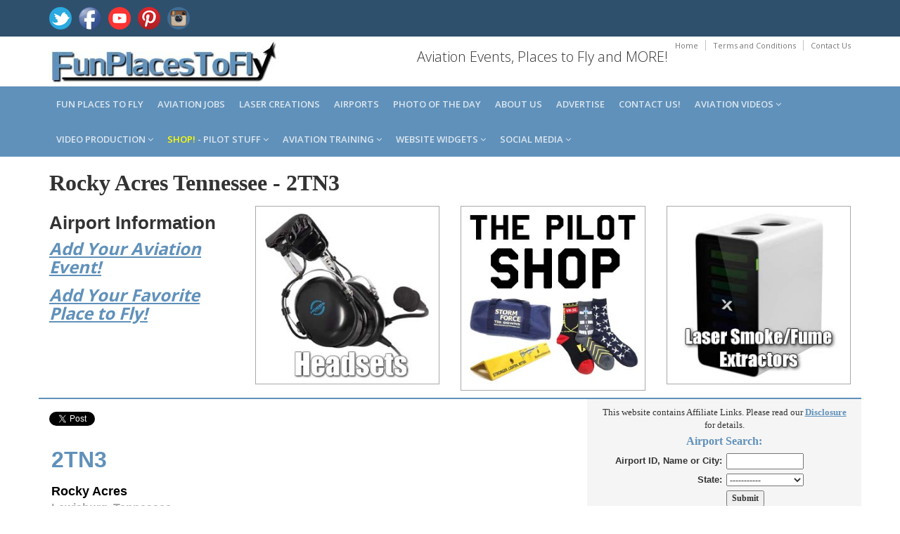

--- FILE ---
content_type: text/html; charset=utf-8
request_url: https://www.google.com/recaptcha/api2/aframe
body_size: 258
content:
<!DOCTYPE HTML><html><head><meta http-equiv="content-type" content="text/html; charset=UTF-8"></head><body><script nonce="4ncPFfOu4Rn3n5kjDXbspA">/** Anti-fraud and anti-abuse applications only. See google.com/recaptcha */ try{var clients={'sodar':'https://pagead2.googlesyndication.com/pagead/sodar?'};window.addEventListener("message",function(a){try{if(a.source===window.parent){var b=JSON.parse(a.data);var c=clients[b['id']];if(c){var d=document.createElement('img');d.src=c+b['params']+'&rc='+(localStorage.getItem("rc::a")?sessionStorage.getItem("rc::b"):"");window.document.body.appendChild(d);sessionStorage.setItem("rc::e",parseInt(sessionStorage.getItem("rc::e")||0)+1);localStorage.setItem("rc::h",'1768893544328');}}}catch(b){}});window.parent.postMessage("_grecaptcha_ready", "*");}catch(b){}</script></body></html>

--- FILE ---
content_type: text/css
request_url: https://www.funplacestofly.com/assets/css/styles.css
body_size: 44718
content:
/*   
 * Template Name: College Green - Responsive Website Template for Education & Training
 * Version: 1.5
 * Author: Xiaoying Riley at 3rd Wave Media
 * Website: http://themes.3rdwavemedia.com/
 * Twitter: @3rdwave_themes
*/
/* ======= Base ======= */
html,
body {
  height: 100%;
}
body {
  font-size: 13px;
  -webkit-font-smoothing: antialiased;
  -moz-osx-font-smoothing: grayscale;
}
.wrapper {
  min-height: 100%;
  margin-bottom: -344px;
  /* equal to footer height */
}
.wrapper:after {
  content: "";
  display: block;
  height: 344px;
  /* must be the same height as footer */
}
.footer {
  height: 344px;
  /* must be the same height as footer */
}
h1,
h2,
h3,
h4,
h5,
h6 {
  font-family: verdana, 'open sans', arial, sans-serif;
  font-weight: 300;
}
x fol p {
  color: #444444;
  font-size: 13px;
}
a {
  color: #6091ba;
  -webkit-transition: all 0.4s ease-in-out;
  -moz-transition: all 0.4s ease-in-out;
  -ms-transition: all 0.4s ease-in-out;
  -o-transition: all 0.4s ease-in-out;
}
a:hover {
  text-decoration: none;
  color: #365d7e;
}
a:focus {
  text-decoration: none;
}
.btn {
  -webkit-transition: all 0.4s ease-in-out;
  -moz-transition: all 0.4s ease-in-out;
  -ms-transition: all 0.4s ease-in-out;
  -o-transition: all 0.4s ease-in-out;
  -webkit-border-radius: 0;
  -moz-border-radius: 0;
  -ms-border-radius: 0;
  -o-border-radius: 0;
  border-radius: 0;
  -moz-background-clip: padding;
  -webkit-background-clip: padding-box;
  background-clip: padding-box;
}
.btn .fa {
  color: #fff;
  margin-right: 5px;
}
.btn .fa.fa-search {
  margin-right: 0;
}
.btn-theme {
  background: #a94442;
  /*background: #6091ba;*/
  border: 1px solid #6091ba;
  color: #fff;
}
.btn-theme:hover {
  background: #84aac9;
  border: 1px solid #84aac9;
  color: #fff;
}
a.btn-cta,
.btn-cta {
  background: #6091ba;
  color: #fff;
  padding: 10px 20px;
  font-size: 18px;
  line-height: 1.33;
  -webkit-border-radius: 0;
  -moz-border-radius: 0;
  -ms-border-radius: 0;
  -o-border-radius: 0;
  border-radius: 0;
  -moz-background-clip: padding;
  -webkit-background-clip: padding-box;
  background-clip: padding-box;
  border: 1px solid #6091ba;
  font-family: 'open sans', arial, sans-serif;
}
a.btn-cta:hover,
.btn-cta:hover {
  color: #fff;
  background: #84aac9;
  border: 1px solid #84aac9;
}
a.btn-cta .fa,
.btn-cta .fa {
  margin-right: 10px;
  font-size: 20px;
  color: #fff;
}
.form-control {
  -webkit-border-radius: 0;
  -moz-border-radius: 0;
  -ms-border-radius: 0;
  -o-border-radius: 0;
  border-radius: 0;
  -moz-background-clip: padding;
  -webkit-background-clip: padding-box;
  background-clip: padding-box;
}
.form-control:focus {
  border-color: #6091ba;
  -webkit-box-shadow: none;
  -moz-box-shadow: none;
  box-shadow: none;
}
blockquote {
  font-size: 14px;
}
blockquote p {
  font-size: 14px;
  line-height: 1.5;
}
.RedDamask {
  background-color: #e27240;
}
.RedDamask:hover {
  background-color: #df622a;
}
.FireBush {
  background-color: #E28D40;
}
.FireBush:hover {
  background-color: #df802a;
}
.OliveDrab {
  background-color: #60A823;
}
.OliveDrab:hover {
  background-color: #54931f;
}
.Mojo {
  background-color: #C94139;
}
.Mojo:hover {
  background-color: #b73932;
}
.text-highlight {
  color: #27435a;
}
.highlight-border {
  border-color: #6091ba;
}
.read-more {
  -webkit-transition: all 0.4s ease-in-out;
  -moz-transition: all 0.4s ease-in-out;
  -ms-transition: all 0.4s ease-in-out;
  -o-transition: all 0.4s ease-in-out;
  font-size: 13px;
  display: block;
}
.read-more .fa {
  position: relative;
  top: 1px;
  margin-left: 5px;
}
.read-more:hover {
  text-decoration: none;
}
.carousel-fade .item {
  -webkit-opacity: 0;
  -moz-opacity: 0;
  opacity: 0;
  -webkit-transition: opacity 0.3s;
  -moz-transition: opacity 0.3s;
  -ms-transition: opacity 0.3s;
  -o-transition: opacity 0.3s;
}
.carousel-fade .item.active {
  -webkit-opacity: 1;
  -moz-opacity: 1;
  opacity: 1;
}
#topcontrol {
  background: #84aac9;
  color: #fff;
  text-align: center;
  display: inline-block;
  width: 35px;
  height: 35px;
  border: none;
  -webkit-border-radius: 2px;
  -moz-border-radius: 2px;
  -ms-border-radius: 2px;
  -o-border-radius: 2px;
  border-radius: 2px;
  -moz-background-clip: padding;
  -webkit-background-clip: padding-box;
  background-clip: padding-box;
  -webkit-transition: all 0.4s ease-in-out;
  -moz-transition: all 0.4s ease-in-out;
  -ms-transition: all 0.4s ease-in-out;
  -o-transition: all 0.4s ease-in-out;
}
#topcontrol:hover {
  background: #6091ba;
}
#topcontrol .fa {
  position: relative;
  top: 3px;
  font-size: 25px;
}
.row-end {
  margin-right: 0;
  padding-right: 0;
}
ul.custom-list-style li {
  list-style: none;
}
.date-label {
  background: #f5f5f5;
  display: inline-block;
  width: 40px;
  height: 50px;
  text-align: center;
  font-size: 13px;
}
.date-label .month {
  background: #6091ba;
  color: #fff;
  display: block;
  font-size: 13px;
  text-transform: uppercase;
}
.date-label .date-number {
  clear: left;
  display: block;
  padding-top: 5px;
  font-size: 15px;
  font-family: 'open sans', arial, sans-serif;
  font-weight: 500;
}
.pagination > .active > a,
.pagination > .active > span,
.pagination > .active > a:hover,
.pagination > .active > span:hover,
.pagination > .active > a:focus,
.pagination > .active > span:focus {
  background-color: #6091ba;
  border-color: #6091ba;
}
.pagination > li > a:hover,
.pagination > li > span:hover,
.pagination > li > a:focus,
.pagination > li > span:focus {
  background-color: #eef3f8;
  border-color: #a7c2d9;
}
.pagination > li:first-child > a,
.pagination > li:first-child > span,
.pagination > li:last-child > a,
.pagination > li:last-child > span {
  -webkit-border-radius: 0;
  -moz-border-radius: 0;
  -ms-border-radius: 0;
  -o-border-radius: 0;
  border-radius: 0;
  -moz-background-clip: padding;
  -webkit-background-clip: padding-box;
  background-clip: padding-box;
}
.nav-tabs {
  border-bottom: none;
  position: relative;
  margin-bottom: -1px;
}
.tab-content {
  border: 1px solid #e8e8e8;
  padding: 15px;
  margin-bottom: 20px;
}
.nav > li > a {
  font-size: 13px;
}
.nav > li > a:focus,
.nav > li > a:hover {
  background: inherit;
}
.nav-tabs > li > a {
  border: 1px solid #e8e8e8;
  border-bottom: none;
  background: #f5f5f5;
  padding: 5px 15px;
  margin-right: 0;
  -webkit-border-radius: 0;
  -moz-border-radius: 0;
  -ms-border-radius: 0;
  -o-border-radius: 0;
  border-radius: 0;
  -moz-background-clip: padding;
  -webkit-background-clip: padding-box;
  background-clip: padding-box;
  color: #444444;
  -webkit-transition: all 0s;
  -moz-transition: all 0s;
  -ms-transition: all 0s;
  -o-transition: all 0s;
}
.nav-tabs > li {
  margin-right: 2px;
}
.nav-tabs > li.active {
  border-top: 2px solid #6091ba;
}
.nav-tabs > li.active a,
.nav-tabs > li.active a:hover,
.nav-tabs > li.active a:active,
.nav-tabs > li.active a:focus {
  border-bottom: 0;
  border-top: 0;
}
.table-striped > tbody > tr:nth-child(odd) > td,
.table-striped > tbody > tr:nth-child(odd) > th {
  background: #f5f8fb;
}
.table > thead > tr > th,
.table > tbody > tr > th,
.table > tfoot > tr > th,
.table > thead > tr > td,
.table > tbody > tr > td,
.table > tfoot > tr > td {
  border-top: 1px solid #ebebeb;
}
.table > thead > tr > th {
  border-bottom: 2px solid #a7c2d9;
  color: #365d7e;
}
.table-hover > tbody > tr:hover > td,
.table-hover > tbody > tr:hover > th {
  background: #f5f8fb;
}
.table-boxed,
.table-bordered {
  border: 1px solid #ebebeb;
}
.table.table-boxed > thead > tr > th {
  border-bottom: none;
  background: #6091ba;
  color: #fff;
}
.panel-group .panel {
  -webkit-border-radius: 0;
  -moz-border-radius: 0;
  -ms-border-radius: 0;
  -o-border-radius: 0;
  border-radius: 0;
  -moz-background-clip: padding;
  -webkit-background-clip: padding-box;
  background-clip: padding-box;
}
.panel-group .panel .panel-heading {
  background: none;
  border: none;
  -webkit-border-radius: 0;
  -moz-border-radius: 0;
  -ms-border-radius: 0;
  -o-border-radius: 0;
  border-radius: 0;
  -moz-background-clip: padding;
  -webkit-background-clip: padding-box;
  background-clip: padding-box;
}
.panel-group .panel .panel-heading .panel-title a {
  color: #6091ba;
}
.panel-group .panel .panel-heading .panel-title a:before {
  font-family: FontAwesome;
  line-height: 1;
  -webkit-font-smoothing: antialiased;
  -moz-osx-font-smoothing: grayscale;
  content: "\f146";
  margin-right: 5px;
}
.panel-group .panel .panel-heading .panel-title a.collapsed:before {
  content: "\f0fe";
}
.panel-group .panel .panel-body {
  font-size: 13px;
}
.panel {
  -webkit-border-radius: 0;
  -moz-border-radius: 0;
  -ms-border-radius: 0;
  -o-border-radius: 0;
  border-radius: 0;
  -moz-background-clip: padding;
  -webkit-background-clip: padding-box;
  background-clip: padding-box;
}
.panel .panel-heading {
  -webkit-border-radius: 0;
  -moz-border-radius: 0;
  -ms-border-radius: 0;
  -o-border-radius: 0;
  border-radius: 0;
  -moz-background-clip: padding;
  -webkit-background-clip: padding-box;
  background-clip: padding-box;
}
.panel .panel-heading h3.panel-title {
  font-weight: 500;
}
.panel .panel-heading .label {
  font-size: 10px;
}
.panel .panel-footer {
  -webkit-border-radius: 0;
  -moz-border-radius: 0;
  -ms-border-radius: 0;
  -o-border-radius: 0;
  border-radius: 0;
  -moz-background-clip: padding;
  -webkit-background-clip: padding-box;
  background-clip: padding-box;
}
.panel .panel-footer ul {
  margin-bottom: 0;
}
.panel .panel-footer ul.list-inline li {
  margin-bottom: 0;
}
.panel .panel-footer small {
  color: #999999;
}
.panel > .list-group .list-group-item:last-child {
  -webkit-border-radius: 0;
  -moz-border-radius: 0;
  -ms-border-radius: 0;
  -o-border-radius: 0;
  border-radius: 0;
  -moz-background-clip: padding;
  -webkit-background-clip: padding-box;
  background-clip: padding-box;
}
.panel-theme {
  border-color: #6091ba;
}
.panel-theme > .panel-heading,
.panel-theme > .panel-footer {
  color: #fff;
  background: #6091ba;
  border-color: #6091ba;
}
.no-margins {
  margin: 0;
}
.no-margin-left {
  margin-left: 0;
}
.no-margin-right {
  margin-right: 0;
}
.no-margin-top {
  margin-top: 0;
}
.no-margin-bottom {
  margin-bottom: 0;
}
.label {
  -webkit-border-radius: 0;
  -moz-border-radius: 0;
  -ms-border-radius: 0;
  -o-border-radius: 0;
  border-radius: 0;
  -moz-background-clip: padding;
  -webkit-background-clip: padding-box;
  background-clip: padding-box;
}
.label.label-theme {
  background: #6091ba;
}
.label .fa {
  margin-right: 4px;
}
.label.label-icon-only .fa {
  margin-right: 0;
}
.badge.badge-theme {
  background: #6091ba;
}
.badge.badge-default {
  background: #999;
}
.badge.badge-primary {
  background: #428bca;
}
.badge.badge-success {
  background: #5cb85c;
}
.badge.badge-info {
  background: #5bc0de;
}
.badge.badge-info {
  background: #5bc0de;
}
.badge.badge-warning {
  background: #f0ad4e;
}
.badge.badge-danger {
  background: #d9534f;
}
.promo-badge {
  font-size: 20px;
  display: table;
}
.promo-badge a {
  color: #fff;
  display: table-cell;
  width: 135px;
  height: 135px;
  text-align: center;
  vertical-align: middle;
  -webkit-border-radius: 50%;
  -moz-border-radius: 50%;
  -ms-border-radius: 50%;
  -o-border-radius: 50%;
  border-radius: 50%;
  -moz-background-clip: padding;
  -webkit-background-clip: padding-box;
  background-clip: padding-box;
  border: 5px solid #fff;
  -webkit-box-shadow: 0px 0px 1px 1px rgba(0, 0, 0, 0.1);
  -moz-box-shadow: 0px 0px 1px 1px rgba(0, 0, 0, 0.1);
  box-shadow: 0px 0px 1px 1px rgba(0, 0, 0, 0.1);
}
.promo-badge .percentage {
  font-size: 32px;
  font-weight: 500;
  color: #fff;
  position: relative;
  font-family: 'open sans', arial, sans-serif;
}
.promo-badge .percentage .off {
  font-size: 11px;
  position: absolute;
  top: 15px;
  right: -15px;
}
.promo-badge .desc {
  font-size: 12px;
}
.progress-bar-theme {
  background: #6091ba;
}
.img-thumbnail {
  -webkit-border-radius: 0;
  -moz-border-radius: 0;
  -ms-border-radius: 0;
  -o-border-radius: 0;
  border-radius: 0;
  -moz-background-clip: padding;
  -webkit-background-clip: padding-box;
  background-clip: padding-box;
  border-color: #e8e8e8;
  margin-bottom: 15px;
}
#cboxLoadedContent,
#cboxContent {
  background: none;
}
.box {
  background: #f5f5f5;
  padding: 15px;
}
.box.box-border {
  border-left: 5px solid #6091ba;
}
.box.box-dark {
  background: #444444;
  color: #fff;
}
.box.box-theme {
  background: #6091ba;
  color: #fff;
}
.box .date-label {
  background: #fff;
}
.social-icons {
  list-style: none;
  padding: 10px 0;
  margin-bottom: 0;
}
.social-icons li {
  float: left;
}
.social-icons li.row-end {
  margin-right: 0;
}
.social-icons a {
  display: inline-block;
  background: #95b6d1;
  width: 32px;
  height: 32px;
  text-align: center;
  /*padding-top: 4px;*/
  padding-top: 0px;
  -webkit-border-radius: 50%;
  -moz-border-radius: 50%;
  -ms-border-radius: 50%;
  -o-border-radius: 50%;
  border-radius: 50%;
  -moz-background-clip: padding;
  -webkit-background-clip: padding-box;
  background-clip: padding-box;
  font-size: 18px;
  margin-right: 10px;
  float: left;
}
.social-icons a:hover {
  background: #6091ba;
}
.social-icons a .fa {
  color: #fff;
}
.social-icons a .fa:before {
  font-size: 18px;
  text-align: center;
  padding: 0;
}
/* ======= Header ======= */
.header .top-bar {
  background: #2f506c;
}
.header .top-bar .search-form {
  padding: 10px 0;
}
.header .top-bar .search-form .form-group {
  display: inline-block;
  margin-bottom: 0;
  vertical-align: middle;
}
.header .social-icons li.row-end {
  margin-right: 0;
}
.header .social-icons a {
  background: #27435a;
}
.header .social-icons a:hover {
  /*background: #6091ba;*/
  background: #2f506c;
}
.header .social-icons a:hover .fa {
  color: #fff;
}
.header .social-icons a .fa {
  color: rgba(255, 255, 255, 0.4);
}
.header .social-icons a .fa:before {
  font-size: 18px;
  text-align: center;
  padding: 0;
}
.header .header-main {
  /* padding: 30px 0; */
  padding: 5px 0;
}
.header h1.logo {
  margin-top: 0;
  margin-bottom: 0;
}
.header .menu-top {
  list-style: none;
  margin: 0;
  padding: 0;
  text-align: right;
  float: right;
}
.header .menu-top li {
  list-style: none;
  float: left;
  font-size: 11px;
  font-family: 'open sans', arial, sans-serif;
}
.header .menu-top li:last-child a {
  padding-right: 0;
}
.header .menu-top li.divider a {
  border-right: 1px solid #c3c3c3;
}
.header .menu-top li a {
  display: inline-block;
  color: #777777;
  padding: 0px 10px;
}
.header .menu-top li a:hover {
  color: #6091ba;
}
.header .contact {
  font-size: 20px;
  font-family: 'open sans', arial, sans-serif;
  font-weight: 300;
  margin-top: 10px;
}
.header .contact p {
  float: left;
  margin-bottom: 0;
}
.header .contact p.phone {
  margin-right: 30px;
}
.header .contact p a {
  color: #444444;
}
.header .contact .fa {
  color: #6091ba;
  margin-right: 8px;
  font-size: 18px;
  position: relative;
  top: 1px;
}
.header .contact .fa.fa-phone {
  font-size: 22px;
  top: 2px;
}
.header .search-form {
  border: 0;
  -webkit-box-shadow: none;
  -moz-box-shadow: none;
  box-shadow: none;
}
.header .search-form .form-control {
  width: 260px;
  background: #f5f5f5;
  -webkit-transition: all 0.4s ease-in-out;
  -moz-transition: all 0.4s ease-in-out;
  -ms-transition: all 0.4s ease-in-out;
  -o-transition: all 0.4s ease-in-out;
}
.header .search-form .form-control:focus {
  background: #fff;
  border-color: #6091ba;
}
.main-nav {
  background: #6091ba;
  margin-bottom: 15px;
  /*margin-bottom: 30px;*/
}
.main-nav button {
  background: #27435a;
  color: #fff !important;
  -webkit-border-radius: 0;
  -moz-border-radius: 0;
  -ms-border-radius: 0;
  -o-border-radius: 0;
  border-radius: 0;
  -moz-background-clip: padding;
  -webkit-background-clip: padding-box;
  background-clip: padding-box;
}
.main-nav button:focus {
  outline: none;
}
.main-nav button .icon-bar {
  background-color: #fff;
}
.main-nav .navbar-collapse {
  padding: 0;
}
.main-nav .nav .nav-item {
  font-weight: 600;
  text-transform: uppercase;
  font-family: 'open sans', arial, sans-serif;
  z-index: 100;
}
.main-nav .nav .nav-item.dropdown {
  z-index: 101;
}
.main-nav .nav .nav-item a {
  color: #dce7f0;
  -webkit-transition: all 0.4s ease-in-out;
  -moz-transition: all 0.4s ease-in-out;
  -ms-transition: all 0.4s ease-in-out;
  -o-transition: all 0.4s ease-in-out;
}
.main-nav .nav .nav-item a:hover {
  background: #6091ba;
  color: #fff;
}
.main-nav .nav .nav-item.active {
  position: relative;
}
.main-nav .nav .nav-item.active > a {
  background: #4678a1;
  color: #fff;
}
.main-nav .nav .nav-item.active > a:before {
  content: "\f0d8";
  position: absolute;
  bottom: -8px;
  left: 0;
  text-align: center;
  font-family: FontAwesome;
  display: block;
  font-size: 12px;
  width: 100%;
}
.main-nav .nav .nav-item.active > a.dropdown-toggle:before {
  display: none;
}
.main-nav .nav .nav-item.open a {
  background: #4678a1;
  color: #fff;
}
.main-nav .nav .nav-item .dropdown-menu {
  -webkit-border-radius: 0;
  -moz-border-radius: 0;
  -ms-border-radius: 0;
  -o-border-radius: 0;
  border-radius: 0;
  -moz-background-clip: padding;
  -webkit-background-clip: padding-box;
  background-clip: padding-box;
  margin: 0;
  border: none;
  padding: 0;
  text-transform: none;
  min-width: 220px;
}
.main-nav .nav .nav-item .dropdown-menu a {
  border-bottom: 1px solid #3e6a8f;
  padding: 8px 20px;
}
.main-nav .nav .nav-item .dropdown-menu a:hover {
  background: #3e6a8f;
  color: #fff;
  padding-left: 24px;
}
.main-nav .nav .nav-item .dropdown-submenu {
  position: relative;
}
.main-nav .nav .nav-item .dropdown-submenu .fa {
  position: absolute;
  right: 15px;
  top: 10px;
}
.main-nav .nav .nav-item .dropdown-submenu li {
  position: relative;
}
.main-nav .nav .nav-item .dropdown-submenu li .fa {
  position: absolute;
  right: 15px;
  top: 10px;
}
.main-nav .nav .nav-item .dropdown-submenu > .dropdown-menu {
  top: 0;
  left: 100%;
  margin-top: 0px;
  margin-left: -1px;
}
/* ======= Footer ======= */
.footer {
  background: #444444;
  color: #fff;
}
.footer p {
  color: #dcdcdc;
}
.footer ul {
  padding-left: 0;
}
.footer li {
  list-style: none;
}
.footer h3 {
  margin-top: 0;
  margin-bottom: 20px;
}
.footer .footer-content {
  padding: 5px 0;
  /*padding: 30px 0;*/
  font-size: 12px;
  min-height: 300px;
}
.footer .footer-content .footer-col .footer-col-inner {
  padding: 0 15px;
}
.footer .footer-content .footer-col .fa {
  margin-right: 10px;
  display: inline-block;
  color: #767676;
}
.footer .footer-content .footer-col .fa.fa-phone {
  font-size: 16px;
}
.footer .footer-content .footer-col li {
  margin-bottom: 10px;
  font-size: 12px;
}
.footer .footer-content .footer-col a {
  color: #dcdcdc;
}
.footer .footer-content .footer-col a:hover {
  color: #84aac9;
}
.footer .footer-content .adr {
  margin-bottom: 30px;
}
.footer .footer-content .adr .fa {
  font-size: 16px;
  margin-top: 2px;
}
.footer .footer-content .subscribe-form {
  padding: 0;
}
.footer .footer-content .subscribe-form .form-group {
  display: inline-block;
  margin-bottom: 0;
  vertical-align: middle;
}
.footer .footer-content .subscribe-form .form-control {
  width: 320px;
  background: #f5f5f5;
  border: none;
  -webkit-transition: all 0.4s ease-in-out;
  -moz-transition: all 0.4s ease-in-out;
  -ms-transition: all 0.4s ease-in-out;
  -o-transition: all 0.4s ease-in-out;
}
.footer .footer-content .subscribe-form .form-control:focus {
  background: #fff;
}
.footer .bottom-bar {
  background: #2b2b2b;
  padding: 5px 0;
}
.footer .bottom-bar .copyright {
  font-size: 11px;
  color: #dcdcdc;
  line-height: 3;
}
.footer .bottom-bar .copyright a:hover {
  color: #84aac9;
}
.footer .bottom-bar .social {
  margin: 0;
}
.footer .bottom-bar .social li {
  float: right;
  margin-left: 10px;
  text-align: center;
  font-size: 18px;
  line-height: 2;
}
.footer .bottom-bar .social li a {
  color: #a9a9a9;
  padding: 0 5px;
}
.footer .bottom-bar .social li a:hover {
  color: #6091ba;
}
/* ======= FlexSlider ======= */
.flexslider {
  -webkit-border-radius: 0;
  -moz-border-radius: 0;
  -ms-border-radius: 0;
  -o-border-radius: 0;
  border-radius: 0;
  -moz-background-clip: padding;
  -webkit-background-clip: padding-box;
  background-clip: padding-box;
  -webkit-box-shadow: 0 0 0;
  -moz-box-shadow: 0 0 0;
  box-shadow: 0 0 0;
  border: 0;
}
.flexslider .flex-control-nav {
  bottom: -35px;
}
.flexslider .flex-control-paging li a {
  background: #a1a1a1;
}
.flexslider .flex-control-paging li a:hover {
  background: #6091ba;
}
.flexslider .flex-control-paging li a.flex-active {
  background: #6091ba;
}
.flexslider .slides li {
  position: relative;
}
.flexslider .slides .flex-caption {
  position: absolute;
  left: 30px;
  bottom: 30px;
  color: #fff;
  display: inline-block;
  font-family: 'open sans', arial, sans-serif;
}
.flexslider .slides .flex-caption .main {
  display: inline-block;
  background: #6091ba;
  margin-bottom: 5px;
  padding: 10px 15px;
  font-size: 18px;
  text-transform: uppercase;
}
.flexslider .slides .flex-caption .secondary {
  display: inline-block;
  background: rgba(0, 0, 0, 0.8);
  padding: 5px 15px;
  color: #fff;
  font-size: 16px;
}
.flexslider .slides .promo-badge {
  position: absolute;
  right: 60px;
  top: 30px;
}
/* ======= Page ======= */
.page-wrapper .page-heading {
/*  margin-bottom: 30px; */
  margin-bottom: 10px;
  border-bottom: 1px solid #e8e8e8;
}
.page-wrapper .page-heading h1.heading-title {
  margin-top: 0;
  display: inline-block;
  font-size: 28px;
}
.page-wrapper .breadcrumbs {
  display: inline-block;
}
.page-wrapper .breadcrumbs ul {
  padding-top: 25px;
  margin: 0;
}
.page-wrapper .breadcrumbs ul li {
  color: #6091ba;
  font-size: 12px;
  float: left;
  list-style: none;
  display: inline-block;
}
.page-wrapper .breadcrumbs ul li a {
  display: inline-block;
  padding: 0 5px;
  color: #aaaaaa;
}
.page-wrapper .breadcrumbs ul li a:hover {
  color: #365d7e;
}
.page-wrapper .breadcrumbs ul li.breadcrumbs-label {
  padding-right: 0;
  color: #aaaaaa;
}
.page-wrapper .breadcrumbs ul li.current {
  max-width: 250px;
  white-space: nowrap;
  overflow: hidden;
  text-overflow: ellipsis;
}
.page-wrapper .breadcrumbs ul li .fa {
  margin-right: 5px;
  color: #aaaaaa;
}
.page-wrapper ul li {
  margin-bottom: 5px;
}
.page-wrapper ul li .fa {
  margin-right: 5px;
  color: #6091ba;
}
.page-wrapper ul li.list-group-item {
  margin-bottom: -1px;
}
.page-wrapper ul.nav li {
  margin-bottom: 0;
}
.page-wrapper ul.social-icons li .fa {
  margin-right: 0;
  color: #fff;
}
.page-wrapper ol li {
  margin-bottom: 5px;
}
.page-wrapper dl dd {
  margin-bottom: 5px;
}
.page-wrapper .page-content h1 {
  font-size: 26px;
  font-weight: normal;
}
.page-wrapper .page-content h2 {
  font-size: 24px;
  font-weight: normal;
}
.page-wrapper .page-content h3 {
  font-size: 20px;
  font-weight: normal;
}
.page-wrapper .page-content h4 {
  font-size: 18px;
  font-weight: normal;
}
.page-wrapper .page-content h5 {
  font-size: 16px;
  font-weight: normal;
}
.page-wrapper .page-content h6 {
  font-size: 14px;
  font-weight: normal;
}
.page-wrapper .page-content .title {
  margin-top: 0;
  margin-bottom: 15px;
  font-weight: 300;
}
.page-wrapper .page-content .page-row {
  /* margin-bottom: 30px; */
  margin-bottom: 20px;
}
.page-wrapper .page-content .custom-quote {
  border-color: #a7c2d9;
}
.page-wrapper .page-content .custom-quote p {
  font-size: 14px;
  color: #777777;
  line-height: 1.5;
}
.page-wrapper .page-content .custom-quote .fa {
  color: #6091ba;
  margin-right: 10px;
}
.page-wrapper .page-content .custom-quote .people {
  margin-top: 10px;
  font-size: 11px;
  color: #444444;
  font-style: normal;
}
.page-wrapper .page-content .custom-quote .people .name {
  color: #6091ba;
}
.page-wrapper .page-content .has-divider {
  border-bottom: 1px dotted #e8e8e8;
  padding-bottom: 15px;
}
.page-wrapper .page-content .has-divider-solid {
  border-bottom: 1px solid #e8e8e8;
}
.page-wrapper .page-content .row-divider {
  border-bottom: 1px dotted #e8e8e8;
  padding: 10px 0;
}
.page-wrapper .page-content .even-row {
  background: #f5f5f5;
}
.page-wrapper .page-content .read-more.btn {
  margin-bottom: 15px;
  display: inline-block;
}
.page-wrapper .page-content .panel-title {
  font-size: 16px;
  font-weight: 300;
}
.page-wrapper .page-content .video-iframe {
  max-width: 100%;
}
.page-wrapper .page-content .album-cover {
  border: 1px solid #e8e8e8;
  /* margin-bottom: 30px; */
  margin-bottom: 20px;
}
.page-wrapper .page-content .album-cover:hover {
  -webkit-box-shadow: 0px 0px 5px 0px #e8e8e8;
  -moz-box-shadow: 0px 0px 5px 0px #e8e8e8;
  box-shadow: 0px 0px 5px 0px #e8e8e8;
}
.page-wrapper .page-content .album-cover > a:hover {
  position: relative;
}
.page-wrapper .page-content .album-cover > a:hover img {
  display: block;
  -webkit-opacity: 0.9;
  -moz-opacity: 0.9;
  opacity: 0.9;
}
.page-wrapper .page-content .album-cover .desc {
  /* padding: 15px; */
  padding: 3px;
  position: relative;
}
.page-wrapper .page-content .album-cover .desc:before {
  content: "";
  display: block;
  border-left: 10px solid transparent;
  border-right: 10px solid transparent;
  border-bottom: 10px solid #fff;
  position: absolute;
  top: -10px;
}
.page-wrapper .page-content .prettyphoto:hover img {
  -webkit-box-shadow: 0px 0px 5px 0px #e8e8e8;
  -moz-box-shadow: 0px 0px 5px 0px #e8e8e8;
  box-shadow: 0px 0px 5px 0px #e8e8e8;
}
.page-wrapper .page-sidebar h3.title {
  margin-top: 0;
  margin-bottom: 15px;
  font-size: 20px;
}
.page-wrapper .page-sidebar .widget {
  margin-bottom: 30px;
  padding-bottom: 15px;
}
.page-wrapper .page-sidebar .widget.has-divider {
  border-bottom: 1px dotted #e8e8e8;
}
.page-wrapper .page-sidebar .widget .iframe {
  height: auto;
  min-height: 200px;
  max-width: 100%;
}
.page-wrapper .page-sidebar .widget .fa {
  margin-right: 5px;
  color: #6091ba;
}
.page-wrapper .page-sidebar .widget .fa.fa-phone {
  font-size: 16px;
}
.page-wrapper .page-sidebar .widget .btn .fa {
  color: #fff;
}
.page-wrapper .page-sidebar .widget .nav li a {
  padding: 5px 15px;
  color: #444444;
  margin-bottom: 10px;
  border-left: 5px solid transparent;
}
.page-wrapper .page-sidebar .widget .nav li a:hover {
  background: none;
  color: #6091ba;
}
.page-wrapper .page-sidebar .widget .nav li.active a {
  background: none;
  color: #6091ba;
  font-weight: bold;
  border-left: 5px solid #6091ba;
}
.page-wrapper .page-sidebar ul {
  padding-left: 0;
}
.page-wrapper .page-sidebar #flickr-photos li {
  list-style: none;
  float: left;
  display: inline-block;
  margin-bottom: 5px;
  margin-right: 5px;
}
.page-wrapper .page-sidebar #flickr-photos li img {
  max-width: 100%;
  -webkit-transition: all 0.4s ease-in-out;
  -moz-transition: all 0.4s ease-in-out;
  -ms-transition: all 0.4s ease-in-out;
  -o-transition: all 0.4s ease-in-out;
}
.page-wrapper .page-sidebar #flickr-photos li img:hover {
  -webkit-opacity: 0.8;
  -moz-opacity: 0.8;
  opacity: 0.8;
}
.page-wrapper .page-sidebar .news-item {
  margin-bottom: 15px;
}
.page-wrapper .page-sidebar .news-item img {
  width: 40px;
  height: 40px;
}
.page-wrapper .page-sidebar .news-item .title {
  font-size: 14px;
  margin-top: 0;
}
.page-wrapper .page-sidebar .testimonials-carousel {
  position: relative;
}
.page-wrapper .page-sidebar .testimonials-carousel .fa {
  color: #6091ba;
  margin-right: 5px;
  font-size: 18px;
}
.page-wrapper .page-sidebar .testimonials-carousel .carousel .item {
  min-height: 300px;
}
.page-wrapper .page-sidebar .testimonials-carousel .people {
  margin-top: 10px;
}
.page-wrapper .page-sidebar .testimonials-carousel .people .name {
  color: #6091ba;
}
.page-wrapper .page-sidebar .testimonials-carousel .people .title {
  color: #999;
}
.page-wrapper .page-sidebar .testimonials-carousel .carousel-controls {
  margin-top: 20px;
  text-align: right;
}
.page-wrapper .page-sidebar .testimonials-carousel .carousel-controls a .fa {
  -webkit-transition: all 0.4s ease-in-out;
  -moz-transition: all 0.4s ease-in-out;
  -ms-transition: all 0.4s ease-in-out;
  -o-transition: all 0.4s ease-in-out;
  background: #dddddd;
  color: #fff;
  display: inline-block;
  width: 20px;
  height: 20px;
  text-align: center;
  margin-right: 0;
  font-size: 15px;
}
.page-wrapper .page-sidebar .testimonials-carousel .carousel-controls a.next .fa {
  padding-top: 2px;
  padding-right: 1px;
}
.page-wrapper .page-sidebar .testimonials-carousel .carousel-controls a.prev .fa {
  padding-top: 2px;
  padding-right: 1px;
}
.page-wrapper .page-sidebar .testimonials-carousel .carousel-controls a:hover .fa {
  background: #6091ba;
}
/* ======= Configure Style ======= */
.config-wrapper {
  position: absolute;
  top: 100px;
  right: 0;
}
.config-wrapper-inner {
  position: relative;
}
.config-trigger {
  display: block;
  position: absolute;
  left: -36px;
  width: 36px;
  height: 36px;
  background: #444444;
  color: #fff;
  text-align: center;
  -webkit-border-top-right-radius: 0;
  -webkit-border-bottom-right-radius: 0;
  -webkit-border-bottom-left-radius: 4px;
  -webkit-border-top-left-radius: 4px;
  -moz-border-radius-topright: 0;
  -moz-border-radius-bottomright: 0;
  -moz-border-radius-bottomleft: 4px;
  -moz-border-radius-topleft: 4px;
  border-top-right-radius: 0;
  border-bottom-right-radius: 0;
  border-bottom-left-radius: 4px;
  border-top-left-radius: 4px;
  -moz-background-clip: padding;
  -webkit-background-clip: padding-box;
  background-clip: padding-box;
}
.config-trigger:hover {
  background: #000;
}
.config-trigger .fa {
  font-size: 22px;
  padding-top: 8px;
  display: block;
  color: #fff;
}
.config-panel {
  display: none;
  background: #444444;
  color: #fff;
  padding: 15px;
  -webkit-border-top-right-radius: 0;
  -webkit-border-bottom-right-radius: 0;
  -webkit-border-bottom-left-radius: 4px;
  -webkit-border-top-left-radius: 0;
  -moz-border-radius-topright: 0;
  -moz-border-radius-bottomright: 0;
  -moz-border-radius-bottomleft: 4px;
  -moz-border-radius-topleft: 0;
  border-top-right-radius: 0;
  border-bottom-right-radius: 0;
  border-bottom-left-radius: 4px;
  border-top-left-radius: 0;
  -moz-background-clip: padding;
  -webkit-background-clip: padding-box;
  background-clip: padding-box;
}
.config-panel p {
  margin: 0;
  padding: 0;
  margin-bottom: 15px;
  color: #fff;
}
.config-panel ul {
  margin-bottom: 0;
}
.config-panel li a {
  display: block;
  width: 20px;
  height: 20px;
  border: 2px solid transparent;
}
.config-panel li a:hover {
  -webkit-opacity: 0.9;
  -moz-opacity: 0.9;
  opacity: 0.9;
  border: 2px solid rgba(255, 255, 255, 0.8);
}
.config-panel li.active a {
  border: 2px solid #fff;
}
.config-panel li.default a {
  background: #6091ba;
}
.config-panel li.green a {
  background: #57a89a;
}
.config-panel li.purple a {
  background: #6f7a9f;
}
.config-panel li.red a {
  background: #a85770;
}
.config-panel .close {
  position: absolute;
  right: 5px;
  top: 5px;
  color: #fff;
}
.config-panel .close .fa {
  color: #fff;
}
.ie8 .footer .footer-content {
  min-height: 280px;
}
.ie8 .navbar-nav {
  position: relative;
  z-index: 100;
}
/* ======= Home Page ======= */
.home-page h1.section-heading {
  font-size: 22px;
  font-weight: 300;
  line-height: 2;
  margin-top: 0;
  color: #2f506c;
}
.home-page h1.section-heading .line {
  border-top: 2px solid #6091ba;
  display: inline-block;
  padding: 0 15px;
  padding-top: 5px;
}
.home-page section {
  background: #f5f5f5;
  overflow: hidden;
  margin-bottom: 30px;
}
.home-page .section-content {
  padding: 15px;
  padding-top: 0;
}
.home-page .carousel-controls a .fa {
  -webkit-transition: all 0.4s ease-in-out;
  -moz-transition: all 0.4s ease-in-out;
  -ms-transition: all 0.4s ease-in-out;
  -o-transition: all 0.4s ease-in-out;
  /*background: #dddddd; */
  background: #827F7F;
  color: #fff;
  display: inline-block;
  width: 20px;
  height: 20px;
  text-align: center;
  margin-right: 0;
  font-size: 15px;
}
.home-page .carousel-controls a.next .fa {
  padding-top: 2px;
  padding-right: 1px;
}
.home-page .carousel-controls a.prev .fa {
  padding-top: 2px;
  padding-right: 1px;
}
.home-page .carousel-controls a:hover .fa {
  background: #6091ba;
}
.home-page .promo {
  margin-bottom: 30px;
}
.home-page .promo h1.section-heading {
  margin-top: 0;
  font-size: 24px;
  color: #fff;
}
.home-page .promo p {
  color: #f5f5f5;
}
.home-page .promo .btn-cta {
  font-size: 20px;
  margin-top: 30px;
  font-family: 'Open Sans', arial, sans-serif;
}
.home-page .news {
  position: relative;
}
.home-page .news .carousel-controls {
  position: absolute;
  /*right: 10px;*/
  top: 10px;
  padding-left: 10px;
}
.home-page .news h2.title {
  font-size: 18px;
  margin-top: 0;
}
.home-page .news h2.title a {
  color: #444444;
}
.home-page .news h2.title a:hover {
  color: #365d7e;
}
.home-page .news .news-item {
/*  padding-left: 115px; */
  padding-left: 5px;
  position: relative;
  margin-bottom: 20px;
}
.home-page .news .thumb {
  position: absolute;
  left: 0;
  top: 0;
}
.home-page .events .section-content {
  min-height: 520px;
}
.home-page .events .event-item {
  position: relative;
  padding-left: 55px;
  border-bottom: 1px solid #e8e8e8;
  padding-bottom: 10px;
}
.home-page .events .event-item .date-label {
  background: #fff;
  position: absolute;
  left: 0;
}
.home-page .events .event-item h2.title {
  margin-bottom: 20px;
  font-size: 16px;
}
.home-page .events .event-item p {
  margin-bottom: 5px;
}
.home-page .events .event-item .fa {
  margin-right: 5px;
  font-size: 14px;
  min-width: 16px;
  color: #666;
}
.home-page .events .event-item .fa.fa-map-marker {
  font-size: 18px;
}
.home-page .events .read-more {
  margin-top: 15px;
}
.home-page .events .details p {
  color: #666;
}
.home-page .course-finder .course-finder-form {
  margin-bottom: 15px;
}
.home-page .course-finder .keywords {
  padding-left: 0;
}
.home-page .course-finder .keywords input {
  width: 200px;
  margin-right: 5px;
}
.home-page .video {
  position: relative;
}
.home-page .video .carousel-controls {
  position: absolute;
  right: 10px;
  top: 10px;
}
.home-page .video .video-iframe {
  max-width: 100%;
  width: 100%;
  height: 287px;
  margin-bottom: 5px;
}
.home-page .links .fa {
  margin-right: 5px;
}
.home-page .testimonials {
  position: relative;
}
.home-page .testimonials .carousel-controls {
  position: absolute;
  right: 10px;
  top: 10px;
}
.home-page .testimonials .fa {
  color: #6091ba;
  margin-right: 5px;
  font-size: 18px;
}
.home-page .testimonials .carousel .item {
  min-height: 298px;
}
.home-page .testimonials .people {
  margin-top: 10px;
}
.home-page .testimonials .people .name {
  color: #6091ba;
}
.home-page .testimonials .people .title {
  color: #999;
}
.home-page .awards {
  background: #fff;
}
.home-page .awards .logos {
  margin: 0;
  padding: 0;
}
.home-page .awards .logos li {
  list-style: none;
  margin-right: 0;
  text-align: center;
}
.home-page .awards .logos li img {
  -webkit-opacity: 0.6;
  -moz-opacity: 0.6;
  opacity: 0.6;
  margin: 0 auto;
}
.home-page .awards .logos li img:hover {
  -webkit-opacity: 1;
  -moz-opacity: 1;
  opacity: 1;
}
.home-page .awards .carousel-control {
  background: none;
  width: auto;
  top: 20px;
  text-shadow: none;
  -webkit-opacity: 1;
  -moz-opacity: 1;
  opacity: 1;
  filter: alpha(opacity=100);
  -webkit-transition: all 0.4s ease-in-out;
  -moz-transition: all 0.4s ease-in-out;
  -ms-transition: all 0.4s ease-in-out;
  -o-transition: all 0.4s ease-in-out;
}
.home-page .awards .carousel-control .fa {
  color: #e8e8e8;
  font-weight: bold;
}
.home-page .awards .carousel-control:hover .fa {
  color: #999;
}
/* ======= Courses Page ======= */
.courses-wrapper .tab-content {
  font-size: 12px;
}
.courses-wrapper .tab-content .item {
  margin-top: 15px;
}
.courses-wrapper .tab-content img {
  margin-bottom: 10px;
}
.courses-wrapper .course-finder {
  margin-bottom: 30px;
}
.courses-wrapper .course-finder .keywords input {
  width: 260px;
}
.courses-wrapper .course-list-header {
  font-size: 13px;
  margin-bottom: 15px;
}
.courses-wrapper .course-list-header .summary {
  padding-top: 10px;
}
.courses-wrapper .course-list-header .control-label {
  font-size: 12px;
  font-weight: normal;
  display: inline-block;
  margin-right: 10px;
  line-height: 2;
}
.courses-wrapper .course-list-header .sort {
  padding-top: 5px;
}
.courses-wrapper .course-list-header .sort-options {
  width: auto;
  height: 25px;
  font-size: 12px;
}
.courses-wrapper .course-item {
  font-size: 12px;
}
.courses-wrapper .course-item .col-meta {
  color: #777777;
}
/* ======= Events Page ======= */
.events-wrapper .events-item .date-label {
  background: #f5f5f5;
}
.events-wrapper .events-item .details .time {
  margin-right: 10px;
}
.events-wrapper .events-item .details .fa {
  margin-right: 5px;
}
/* ======= Contact Page ======= */
.contact-form .required {
  color: #e14b39;
  display: inline-block;
  font-weight: normal;
  padding-left: 2px;
}
#map {
  height: 300px;
}
#map,
#map *,
#map *:before,
#map *:after {
  -webkit-box-sizing: content-box;
  -moz-box-sizing: content-box;
  box-sizing: content-box;
}
/* Extra small devices (phones, less than 768px) */
@media (max-width: 767px) {
  .wrapper {
    min-height: inherit;
    margin-bottom: 0;
  }
  .wrapper:after {
    content: none;
  }
  .footer {
    height: auto;
  }
  .pull-right,
  .pull-left {
    float: none !important;
  }
  .logo {
    text-align: center;
  }
  .header .contact p {
    text-align: center;
    margin-right: 0;
    margin-bottom: 5px;
    float: none;
  }
  .header .menu-top {
    text-align: center;
    margin-top: 10px;
  }
  .header .menu-top li {
    float: none;
    display: inline-block;
  }
  .header br {
    display: none;
  }
  .header .social-icons {
    text-align: center;
    margin: 0 auto;
  }
  .header .social-icons li {
    float: none;
    display: inline-block;
  }
  .main-nav .navbar-collapse {
    padding-left: 15px;
    padding-right: 15px;
    border-top: 0;
    -webkit-box-shadow: 0;
    -moz-box-shadow: 0;
    box-shadow: 0;
  }
  .navbar-nav {
    margin-top: 0;
  }
  .header .search-form {
    text-align: center;
  }
  .header .search-form .form-group {
    display: inline-block;
  }
  .header .search-form .form-control {
    width: 210px;
  }
  .main-nav .nav .nav-item.active > a:before {
    content: none;
  }
  .main-nav .nav .nav-item .dropdown-submenu > .dropdown-menu {
    position: static;
    left: auto;
    margin-left: 0;
  }
  .main-nav .nav .nav-item .dropdown-submenu .dropdown-menu a {
    padding-left: 30px;
  }
  .main-nav .nav .nav-item .dropdown-submenu .dropdown-menu a:hover {
    padding-left: 34px;
  }
  .main-nav .nav .nav-item .dropdown-submenu .dropdown-menu .dropdown-submenu .dropdown-menu a {
    padding-left: 45px;
  }
  .main-nav .nav .nav-item .dropdown-submenu .dropdown-menu .dropdown-submenu .dropdown-menu a:hover {
    padding-left: 49px;
  }
  .flexslider {
    margin-bottom: 15px;
  }
  .flex-direction-nav a {
    margin-top: -50px;
  }
  .flexslider .slides .flex-caption {
    position: static;
    display: block;
  }
  .flexslider .slides .flex-caption br {
    display: none;
  }
  .flexslider .slides .flex-caption .main {
    font-size: 13px;
    display: block;
    margin-bottom: 0;
  }
  .flexslider .slides .flex-caption .secondary {
    display: block;
    font-size: 12px;
  }
  .flexslider .flex-control-nav {
    display: none;
  }
  .home-page .promo .btn-cta {
    margin-top: 0;
  }
  .home-page .news .thumb {
/*    width: 60px;
    height: 60px;  */
    width: 65px;
    height: auto;
  }
  .home-page .news .news-item {
    /* padding-left: 75px; */
    padding-left: 5px;
  }
  .home-page .course-finder .keywords {
    padding-left: 15px;
    margin-top: 10px;
  }
  .home-page .course-finder .keywords input {
    width: 180px;
  }
  .home-page .video .video-iframe {
    height: auto;
  }
  .home-page .testimonials .carousel .item {
    min-height: inherit;
  }
  .home-page .events .section-content {
    min-height: inherit;
  }
  .home-page .awards .carousel-control {
    top: 50px;
  }
  .footer .footer-content .subscribe-form .form-control {
    width: 140px;
  }
  .footer #tweet .tweets-list-container {
    max-width: 100%;
  }
  .footer .bottom-bar .social li {
    float: left;
  }
  .footer-col-inner {
    margin-bottom: 30px;
  }
  .footer #tweet {
    min-height: inherit;
  }
  .footer .footer-content .footer-col .fa-twitter {
    text-align: center;
    margin-bottom: 10px;
  }
  .page-wrapper .page-heading h1.heading-title {
    float: none;
    text-align: center;
    display: block;
  }
  .page-wrapper .breadcrumbs {
    text-align: center;
    display: block;
  }
  .page-wrapper .breadcrumbs ul {
    padding-top: 0;
    padding-left: 0;
    margin: 0 auto;
  }
  .page-wrapper .breadcrumbs ul li {
    float: none;
    display: inline-block;
  }
  .page-wrapper .breadcrumbs ul li.current {
    max-width: inherit;
    overflow: visible;
  }
  .home-page .course-finder .keywords input {
    float: left !important;
  }
}
/* Small devices (tablets, 768px and up) */
@media (min-width: 768px) {
  .wrapper {
    min-height: inherit;
    margin-bottom: 0;
  }
  .wrapper:after {
    content: none;
  }
  .footer {
    height: auto;
  }
  .footer .bottom-bar .social li {
    float: left;
  }
  .footer-col-inner {
    margin-bottom: 15px;
  }
  .home-page .testimonials .carousel .item {
    min-height: inherit;
  }
  .home-page .events .section-content {
    min-height: inherit;
  }
  .footer #tweet {
    min-height: inherit;
  }
  .page-wrapper .album-cover {
    min-height: 360px;
  }
}
/* Medium devices (desktops, 992px and up) */
@media (min-width: 992px) {
  .home-page .testimonials .carousel .item {
    min-height: 298px;
  }
  .home-page .events .section-content {
    min-height: 520px;
  }
  .home-page .video .video-iframe {
    height: 287px;
  }
  .footer .bottom-bar .social li {
    float: right;
  }
  .footer #tweet {
    min-height: 100px;
  }
  .page-wrapper .album-cover {
    /*min-height: 325px;*/
    min-height: 325px;
  }
  /* Sticky Footer */
  html,
  body {
    height: 100%;
  }
  body {
    font-size: 13px;
  }
  .wrapper {
    min-height: 100%;
    margin-bottom: -344px;
    /* equal to footer height */
  }
  .wrapper:after {
    content: "";
    display: block;
    height: 344px;
    /* must be the same height as footer */
  }
  .footer {
    height: 444px;
    /* height: 344px; */
    /* must be the same height as footer */
  }
}
/* Large devices (large desktops, 1200px and up) */
@media (min-width: 1200px) {
  .home-page .course-finder .keywords input {
    width: 255px;
  }
}
